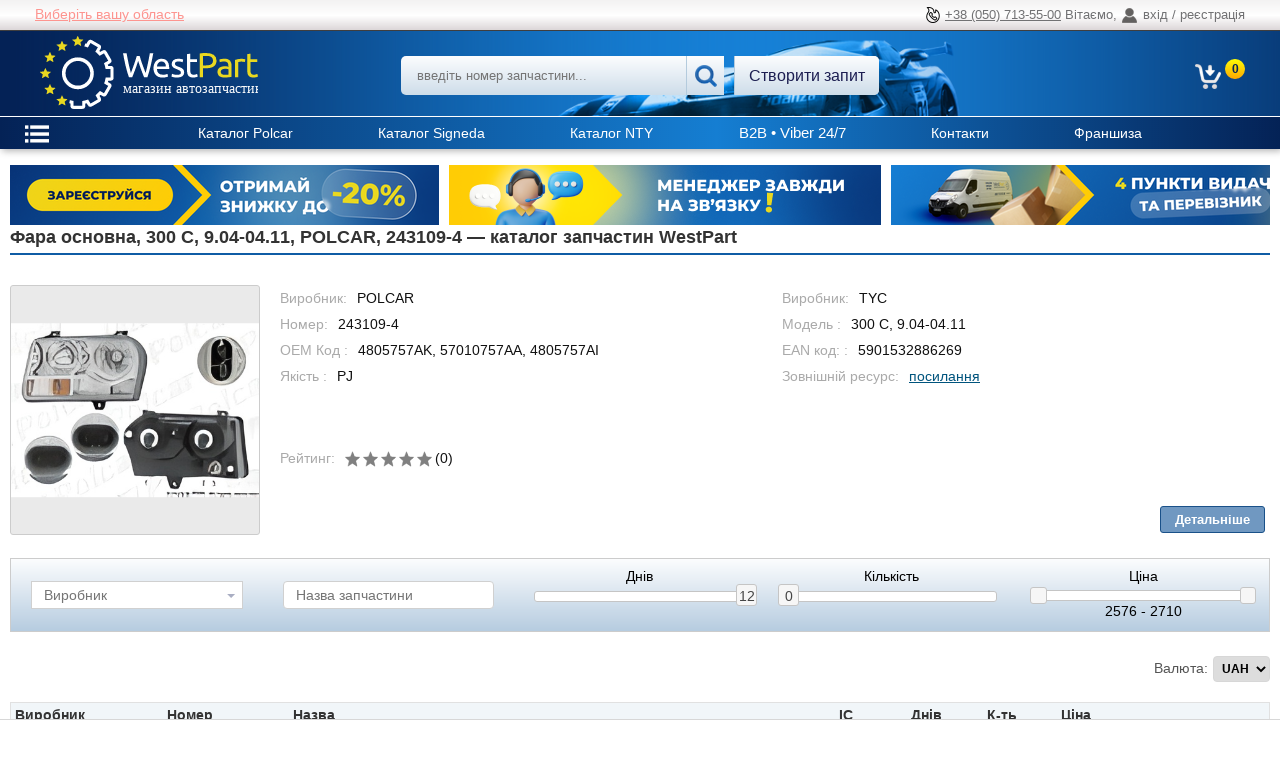

--- FILE ---
content_type: text/html; charset=utf-8
request_url: https://westpart.ua/part/polcar-2431094/1997656833/
body_size: 14633
content:
<!DOCTYPE html>
<html prefix="og: http://ogp.me/ns#" lang="uk">
    <head>
        <meta http-equiv="content-type" content="text/html; charset=utf-8" />
        <title>Фара основна, 300 C, 9.04-04.11, POLCAR, 243109-4 | Каталог автозапчастин в Україні | WestPart - WestPart</title>
        <meta name="description" content="Інтернет-магазин WestPart пропонує Фара основна, 300 C, 9.04-04.11, POLCAR, 243109-4 від провідних європейських брендів: Polcar, Sengeda, Depo та інших. Великий вибір кузовних деталей, оптики, радіаторів, ходової та гальмівної системи для всіх марок авто. Швидка доставка по Україні, вигідні умови для B2B та роздрібних клієнтів." />
        <meta name="keywords" content="Фара основна, 300 C, 9.04-04.11, POLCAR, 243109-4, каталог автозапчастин, купити автозапчастини, автозапчастини гуртом, автозапчастини для іномарок, кузовні деталі, оптика, радіатори, доставка автозапчастин, WestPart, Polcar" />
        <link rel="dns-prefetch" href="//img.westpart">
        <meta property="og:site_name" content="WestPart" />
        
    <meta property="og:type" content="product" />
    <meta property="og:title" content="Фара основна, 300 C, 9.04-04.11, POLCAR, 243109-4" />
    <meta property="og:url" content="https://westpart.ua/part/polcar-2431094/1997656833/" />
    <meta property="og:description" content="Фара основна, 300 C, 9.04-04.11" />
    <meta property="og:image" content="/media/thumbs/no_120x120c.png" />

        

        
            <meta name="SKYPE_TOOLBAR" content="SKYPE_TOOLBAR_PARSER_COMPATIBLE"/>
            <meta name="viewport" content="width=device-width, initial-scale=1.0/">
            
            
            
            

    <!-- Facebook Pixel Code -->
    <script>
        !function(f,b,e,v,n,t,s){if(f.fbq)return;n=f.fbq=function(){n.callMethod?
        n.callMethod.apply(n,arguments):n.queue.push(arguments)};if(!f._fbq)f._fbq=n;
        n.push=n;n.loaded=!0;n.version='2.0';n.queue=[];t=b.createElement(e);t.async=!0;
        t.src=v;s=b.getElementsByTagName(e)[0];s.parentNode.insertBefore(t,s)}(window,
        document,'script','https://connect.facebook.net/en_US/fbevents.js');
        fbq('init', '352673789723244'); // Insert your pixel ID here.
        fbq('track', 'PageView');
    </script>
    <noscript><img height="1" width="1" style="display:none" src="https://www.facebook.com/tr?id=352673789723244&ev=PageView&noscript=1" alt=""/></noscript>
    <!-- End Facebook Pixel Code -->

            <link href="/static/favicon.ff47615d0382.svg" type="image/svg+xml" rel="icon">
            <link rel="stylesheet" href="/static/compressor/css/output.4eb6b818dfa6.css" type="text/css" media="screen"><link rel="stylesheet" href="/static/compressor/css/output.e6a0b2a98379.css" type="text/css">
            <style>
                @media screen and (max-width: 768px) {
                    .parts-table td.store .n-days:before {
                        content: "Днів:";
                    }
                }
            </style>
            <script>
                const today = new Date(2026, 1, 18);
                DATE = '18.01.26';
                const CART_SUMMARY_URL = "/cart/summary/";
                const CART_ADD_URL = "/cart/add/0/";
                const CART_RESERV_URL = "/cart/reserve/0/";
            </script>
            <script src="/static/compressor/js/output.6f889a296027.js"></script>
                
                    <link rel="stylesheet" href="/static/compressor/css/output.ef4a21f3d6c7.css" type="text/css">
                    <script src="/static/compressor/js/output.0c43d9c52f01.js"></script>
                
            <script src="/static/js/jquery/jquery.ui.datepicker-uk.efe6ea38b056.js"></script>
            <script src="/static/js/jquery/jquery-ui-timepicker-uk.157c3772fa1e.js"></script>
            


<script>
    // Safe gtag() declaration to avoid errors even if nothing is connected
    window.dataLayer = window.dataLayer || [];
    window.gtag = window.gtag || function(){ dataLayer.push(arguments); console.log('gtag [stub]')};
</script>


    <script async src="https://www.googletagmanager.com/gtag/js?id=G-PXV5MH4QW3"></script>
    <script>
        window.dataLayer = window.dataLayer || [];
        function gtag(){ dataLayer.push(arguments); }
        gtag('js', new Date());
        
            gtag('config', 'G-PXV5MH4QW3');
        
    </script>

        
        
    <link type="text/css" href="/static/style/catalog.6346fa8c0c66.css" rel="stylesheet" />
    
        <link rel="canonical" href="https://westpart.ua/part/polcar-2431094/1997656833/"/>
    

        




  
  
  <script>
    window.dataLayer = window.dataLayer || [];
    function gtag(){dataLayer.push(arguments);}
    gtag('consent','default',{
      ad_storage:'denied',
      ad_user_data:'denied',
      ad_personalization:'denied',
      analytics_storage:'denied',
      wait_for_update:500
    });
  </script>

  
  
    <!-- Google Tag Manager -->
    <script>
      (function(w,d,s,l,i){w[l]=w[l]||[];w[l].push({'gtm.start':
      new Date().getTime(),event:'gtm.js'});var f=d.getElementsByTagName(s)[0],
      j=d.createElement(s),dl=l!='dataLayer'?'&l='+l:'';j.async=true;j.src=
      'https://www.googletagmanager.com/gtm.js?id='+i+dl;f.parentNode.insertBefore(j,f);
      })(window,document,'script','dataLayer','GTM-W3725WP');
    </script>
    <!-- End Google Tag Manager -->

  
  


        <script src="https://sentry.welard.com/js-sdk-loader/5680a54773e01d0b50b6f140dd3f9419.min.js" crossorigin="anonymous"></script>
    </head>
    <body itemscope itemtype="http://schema.org/WebPage" data-csrf-token="b6YyX3B7OZgRnFifFA6N72flmTDDqnYMd7bKKvPDIoF7B50sRff1M2fxkICV0lVZ">
        




  
  
    <!-- Google Tag Manager (noscript) -->
    <noscript>
      <iframe src="https://www.googletagmanager.com/ns.html?id=GTM-W3725WP"
              height="0" width="0" style="display:none;visibility:hidden"></iframe>
    </noscript>
    <!-- End Google Tag Manager (noscript) -->
  

        
    
        <script>if (typeof fbq === 'function') fbq('trackCustom', 'ViewContent');</script>
    

        

        <div class="top-header">
            <div class="contacts-wrapper">
                <div id="contacts" class="contacts">
                    <div class="personal-manager">
    <div class="your-region-w">
        
        <div>
            <a rel="nofollow" href="javascript:void(0)" class="region-selector" onclick="$('#region-select').toggleClass('hidden')">
                Виберіть вашу область
            </a>
            <div id="region-select" class="region-select hidden">
                <h3 class="title-region-select">Виберіть область</h3>
                <h3 class="title-other-region"><a href="#" class="other-region">Я з іншої країни</a></h3>
                <ul>
                    <li><a rel="nofollow" href="/users/set-region/9/" class="set-region">Івано-Франківська</a></li>
                    <li><a rel="nofollow" href="/users/set-region/1/" class="set-region">АР Крим</a></li>
                    <li><a rel="nofollow" href="/users/set-region/2/" class="set-region">Вінницька</a></li>
                    <li><a rel="nofollow" href="/users/set-region/3/" class="set-region">Волинська</a></li>
                    <li><a rel="nofollow" href="/users/set-region/4/" class="set-region">Дніпропетровська</a></li>
                    <li><a rel="nofollow" href="/users/set-region/5/" class="set-region">Донецька</a></li>
                    <li><a rel="nofollow" href="/users/set-region/6/" class="set-region">Житомирська</a></li>
                    <li><a rel="nofollow" href="/users/set-region/7/" class="set-region">Закарпатська</a></li>
                    <li><a rel="nofollow" href="/users/set-region/8/" class="set-region">Запорізька</a></li>
                    <li><a rel="nofollow" href="/users/set-region/11/" class="set-region">Кіровоградська</a></li>
                    <li><a rel="nofollow" href="/users/set-region/10/" class="set-region">Київська</a></li>
                    <li><a rel="nofollow" href="/users/set-region/12/" class="set-region">Луганська</a></li>
                    <li><a rel="nofollow" href="/users/set-region/13/" class="set-region">Львівська</a></li>
                    <li><a rel="nofollow" href="/users/set-region/14/" class="set-region">Миколаївська</a></li>
                    <li><a rel="nofollow" href="/users/set-region/15/" class="set-region">Одеська</a></li>
                    <li><a rel="nofollow" href="/users/set-region/16/" class="set-region">Полтавська</a></li>
                    <li><a rel="nofollow" href="/users/set-region/17/" class="set-region">Рівненська</a></li>
                    <li><a rel="nofollow" href="/users/set-region/18/" class="set-region">Сумська</a></li>
                    <li><a rel="nofollow" href="/users/set-region/19/" class="set-region">Тернопільська</a></li>
                    <li><a rel="nofollow" href="/users/set-region/20/" class="set-region">Харківська</a></li>
                    <li><a rel="nofollow" href="/users/set-region/21/" class="set-region">Херсонська</a></li>
                    <li><a rel="nofollow" href="/users/set-region/22/" class="set-region">Хмельницька</a></li>
                    <li><a rel="nofollow" href="/users/set-region/23/" class="set-region">Черкаська</a></li>
                    <li><a rel="nofollow" href="/users/set-region/24/" class="set-region">Чернівецька</a></li>
                    <li><a rel="nofollow" href="/users/set-region/25/" class="set-region">Чернігівська</a></li>
                    
                </ul>
            </div>
        </div>
    </div>
    
    <script>
        $(document).ready(function(){
            $('.set-region').click(function(){
                $.get($(this).attr('href'), {}, function(data){
                    location.reload();
                });
                return false;
            });
            $('.other-region').click(function(){
                $.get('/users/set-region/0/', {}, function(data){
                    location.reload();
                });
                return false;
            });
        });
    </script>
</div>
                    <ul>
                        
                            <li class="title"></li>
                        
                        
                        
                    </ul>
                    <div class="top-entrance">
                        <span class="phone-hotline">
                            <a href="tel:+380507135500" title="Гаряча лінія">+38 (050) 713-55-00</a>
                        </span>
                        <span class="a-icon">Вітаємо, </span>
                        
                            <span class="enter-account">вхід / реєстрація</span>
                        
                    </div>
                </div>
            </div>
        </div>
        <div id="header-wrapper" class="header-wrapper ">
            <div id="header" class="header">
            
                <div class="sidebar-toggle"><img src="/static/style/images/svg/sidebar-icon.7f64c631f5cb.svg" alt="sidebar-icon"></div>
            
            <div class="logo-wrapper">
                <div id="logo" class="logo">
                    <a href="/"><img src="/static/style/images/svg/logo.526d61350bfb.svg" alt="Офіційний імпортер автозапчастин."/></a>
                </div>
            </div>
            
                <div id="search-box" class="search-box">
                    <form method="get" action="/search/">
                        <span class="close"><img src="/static/style/images/svg/close.7759798461fb.svg" alt="close"></span>






                         
    <link href="/static/ajax_select/css/ajax_select.e251b18253c9.css" media="all" rel="stylesheet">
<script src="/static/ajax_select/js/bootstrap.613025584347.js"></script>
<script src="/static/ajax_select/js/ajax_select.e8f4dc878d65.js"></script>

<span id="id_num_wrapper">
<input type="text" name="num_text" id="id_num_text" value="" autocomplete="off"  maxlength="255" placeholder="введіть номер запчастини..." />

<input type="hidden" name="num" id="id_num" value="" data-ajax-select="autocompleteselect" data-plugin-options="{&quot;autoFocus&quot;: true, &quot;delay&quot;: 0, &quot;source&quot;: &quot;/ajax_select/ajax_lookup/search_product&quot;, &quot;html&quot;: true}"/>
<span id="id_num_on_deck" class="hidden"><div></div></span>


</span>

<script>
    $(document).ready(function(){
        $("#id_num_text").on( "keydown", function(event) {
              if(event.which === 13) $(this).closest("form").submit();
         });
    });
    
</script>
                        <span id="search-button" class="search-button"><button><img src="/static/style/images/svg/search.21d21ef5adbf.svg" alt="search" /></button></span>
                        <a id="request-button" class="request-button" href="/requests/create/">Створити запит</a>
                    </form>
                </div>
            

            <div class="header-buttons">
                
                <div class="account-icon">
                    <a href="/users/login/" rel="nofollow">
                        <img src="/static/style/images/svg/account-icon.17deb329cc5a.svg" alt="account-icon" />
                    </a>
                </div>
                <div class="cart cart-box-mobile">
                    <a href="/cart/">
                        <img src="/static/style/images/svg/cart.2346631246d4.svg" alt="cart" />
                        
                    </a>
                </div>
                <div class="phone-icon"><img src="/static/style/images/svg/phone.2a9f9a925842.svg" alt="phone"></div>
                <div class="search-icon"><img src="/static/style/images/svg/search.21d21ef5adbf.svg" alt="search"></div>

                </div>
                <div class="cart-box-wrapper">
                    <div id="cart-box" class="cart cart-box">
                        <a href="/cart/">
                            <!-- Кошик -->
                            <span class="cart-total" style="display: none;"><span>0</span><sup>00</sup> <em>грн.</em></span>
                            <span class="cart-count" style="display: none;"></span>
                            <span class="cart-empty" >0</span>
                        </a>
                    </div>
                </div>
            </div>

            <div id="main-menu" class="main-menu ">
                <div class="container">
                    <ul>
                        <li><a href="https://catalog.polcar.com/westpart" rel="nofollow" target="_blank"><span>Каталог Polcar</span></a></li>
                        <li><a href="https://www.signeda.lt/ru" rel="nofollow" target="_blank"><span>Каталог Signeda</span></a></li>
                        <li>
                            <a href="https://www.ajsparts.pl/" rel="nofollow" target="_blank">
                                <span>Каталог NTY</span>
                                <span class="hidden help-tip">
                                    <p>
                                        логін: 000078
                                    </p>
                                    <p>
                                        пароль: EXPORT
                                    </p>
                                </span>
                            </a>
                        </li>

                        <li><a href="viber://chat?number=+380952122433">B2B • Viber 24/7</a></li>
                        <li><a href="/pages/contacts/"><span>Контакти</span></a></li>
                        <li><a href="/franchise/"><span>Франшиза</span></a></li>

                    </ul>
                </div>
            </div>
        </div><!-- #header wrapper-->
        <div id="content" class="content">
            
                <div class="sidebar-wrapper">
                    <div id="sidebar" class="sidebar">
                        <div id="sidebar-main-menu" class="sidebar-main-menu opened">
                            <div class="container">
                                <div class="menu-trigger-w">
                                    <div class="menu-trigger"><img src="/static/style/images/svg/menu.84a651c7d934.svg" alt="menu"></div>
                                </div>
                                <ul>
                                    <li><a href="https://catalog.polcar.com/westpart" rel="nofollow" target="_blank"><span>Каталог Polcar</span></a></li>
                                    <li><a href="https://www.signeda.lt/ru" rel="nofollow" target="_blank"><span>Каталог Signeda</span></a></li>
                                    <li><a href="https://www.ajsparts.pl/" rel="nofollow" target="_blank"><span>Каталог NTY</span></a></li>
                                    <li><a href="/pages/katalog-polcar/"><span>Каталог Polcar</span></a></li>

                                    <li><a href="viber://chat?number=+380952122433"><span>B2B • Viber 24/7</span></a></li>
                                    <li><a href="/pages/contacts/"><span>Контакти</span></a></li>
                                    <li><a href="/franchise/"><span>Франшиза</span></a></li>

                                </ul>
                            </div>
                        </div>
                         
                            <div id="login-box" class="box login-box">
                                <div class="box-heading opened-box"><span class="h-arrow"></span>Вхід в магазин</div>
                                <div class="box-content">
                                    <form action="/users/login/?next=/part/polcar-2431094/1997656833/" method="post">
                                    	<input type='hidden' name='csrfmiddlewaretoken' value='b6YyX3B7OZgRnFifFA6N72flmTDDqnYMd7bKKvPDIoF7B50sRff1M2fxkICV0lVZ' />
                                    	<div class="field"><input type="text" name="username" id="id_login_email" placeholder="введіть електронну пошту" value=""/></div>
                                        <div class="field"><input type="password" name="password" placeholder="введіть пароль" value=""/></div>
                                        <div class="submit">
                                            <a id="login-recover" href="/users/password/reset/">Забули пароль?</a>
                                            <input type="submit" class="button" value="Увійти"/>
                                        </div>
                                        <div class="register"><a href="/users/register/?next=/part/polcar-2431094/1997656833/" class="link1">Реєстрація</a></div>
                                    </form>
                                    
                                        <div class="login social ">
                                            <ul class="login-social-list">
                                                
                                                
                                                
                                                
                                                    <li><a href="https://accounts.google.com/o/oauth2/auth?client_id=204920981259-l1vamrlidfhneqlvnjmecqtm88t5751n.apps.googleusercontent.com&amp;redirect_uri=https%3A%2F%2Fwestpart.ua%2Fusers%2Fgp-login%2F&amp;response_type=code&amp;scope=https%3A%2F%2Fwww.googleapis.com%2Fauth%2Fuserinfo.profile+https%3A%2F%2Fwww.googleapis.com%2Fauth%2Fuserinfo.email"><img src="/static/style/images/social/gp.efc970b9cb92.png" alt="Google"/> <strong> </strong></a></li>
                                                
                                            </ul>
                                        </div>
                                    
                                </div>
                            </div>
                        
                        
                        





    
    
        <div class="box sidebar-anchors">
            <div class="box-heading"><span class="h-arrow"></span>Постачальники</div>
            <div class="box-menu">
                <ul>
                        
                            <li>
                                <a href="/pages/avtozapchastini-polcar/">
                                    <span>Автозапчастини Polcar</span>
                                </a>
                            </li>
                        
                        
                            <li>
                                <a href="/pages/avtozapchastini-signeda/">
                                    <span>Автозапчастини Signeda</span>
                                </a>
                            </li>
                        
                        
                            <li>
                                <a href="/pages/avtozapchastini-nty/">
                                    <span>Автозапчастини NTY</span>
                                </a>
                            </li>
                        
                        
                            <li>
                                <a href="/pages/depo/">
                                    <span>Автозапчастини Depo</span>
                                </a>
                            </li>
                        
                        
                            <li>
                                <a href="/pages/srl/">
                                    <span>Автозапчастини SRLine</span>
                                </a>
                            </li>
                        
                </ul>
            </div>
        </div>
    
    
    
        <div class="box sidebar-anchors">
            <div class="box-heading"><span class="h-arrow"></span>Співпраця</div>
            <div class="box-menu">
                <ul>
                        
                            <li>
                                <a href="/pages/partner/">
                                    <span>Партнерська програма</span>
                                </a>
                            </li>
                        
                        
                            <li>
                                <a href="/pages/dropshipping-avtozapchastyny/">
                                    <span>Дропшипінг</span>
                                </a>
                            </li>
                        
                        
                            <li>
                                <a href="/pages/optovi-umovy/">
                                    <span>Oптові умови</span>
                                </a>
                            </li>
                        
                        
                            <li>
                                <a href="/pages/price-list/">
                                    <span>Прайс-лист</span>
                                </a>
                            </li>
                        
                </ul>
            </div>
        </div>
    
    
    
        <div class="box sidebar-anchors">
            <div class="box-heading"><span class="h-arrow"></span>Умови покупки</div>
            <div class="box-menu">
                <ul>
                        
                            <li>
                                <a href="/pages/how-to-buy/">
                                    <span>Як купити автозапчастини | WestPart</span>
                                </a>
                            </li>
                        
                        
                            <li>
                                <a href="/pages/dostavka-i-oplata/">
                                    <span>Доставка і оплата</span>
                                </a>
                            </li>
                        
                        
                            <li>
                                <a href="/pages/garantiya-povernennya/">
                                    <span>Гарантія та повернення</span>
                                </a>
                            </li>
                        
                </ul>
            </div>
        </div>
    
    
    
        <div class="box sidebar-anchors">
            <div class="box-heading"><span class="h-arrow"></span>Інформація</div>
            <div class="box-menu">
                <ul>
                        
                            <li>
                                <a href="/pages/importrer-avtozapchastyn/">
                                    <span>Про нас</span>
                                </a>
                            </li>
                        
                        
                            <li>
                                <a href="/manufacturers/">
                                    <span>Виробники</span>
                                </a>
                            </li>
                        
                        
                            <li>
                                <a href="/pages/article/">
                                    <span>Статті</span>
                                </a>
                            </li>
                        
                        
                            <li>
                                <a href="/pages/contacts/">
                                    <span>Контакти</span>
                                </a>
                            </li>
                        
                        
                            <li>
                                <a href="/pages/ai-platforma/">
                                    <span>AI-платформа WestPart</span>
                                </a>
                            </li>
                        
                        
                            <li>
                                <a href="/pages/news/">
                                    <span>Новини</span>
                                </a>
                            </li>
                        
                        
                            <li>
                                <a href="/pages/social-position/">
                                    <span>Соціальна позиція | WestPart</span>
                                </a>
                            </li>
                        
                </ul>
            </div>
        </div>
    


<!--
<div class="box">
    <div class="box-heading"><span class="h-arrow"></span>Пошук автомобіля</div>
    <div class="box-content">
        
<form id="car-form" method="get" action="/search/car/">
    <div class="field">
        <label>Тип</label>
        
        <select name="qs-type" id="id_qs-type">
  <option value="" selected>---------</option>

  <option value="car">Легковий</option>

  <option value="truck">Вантажний</option>

</select>
    </div>
    <div class="field">
        <label>Бренд</label>
        
        <select name="qs-brand" required id="id_qs-brand">
  <option value="" selected>---------</option>

  <option value="1213">ACURA</option>

  <option value="502">ALFA ROMEO</option>

  <option value="898">ALPINA</option>

  <option value="909">ASTON MARTIN</option>

  <option value="504">AUDI</option>

  <option value="505">AUSTIN</option>

  <option value="848">BENTLEY</option>

  <option value="511">BMW</option>

  <option value="849">BUICK</option>

  <option value="10624">BYD</option>

  <option value="852">CADILLAC</option>

  <option value="10389">CHERY</option>

  <option value="602">CHEVROLET</option>

  <option value="513">CHRYSLER</option>

  <option value="514">CITROEN</option>

  <option value="603">DACIA</option>

  <option value="649">DAEWOO</option>

  <option value="516">DAF</option>

  <option value="517">DAIHATSU</option>

  <option value="521">DODGE</option>

  <option value="745">FERRARI</option>

  <option value="524">FIAT</option>

  <option value="525">FORD</option>

  <option value="814">FORD USA</option>

  <option value="10369">FOTON</option>

  <option value="612">GAZ</option>

  <option value="10091">GEELY</option>

  <option value="527">GMC</option>

  <option value="836">HOLDEN</option>

  <option value="533">HONDA</option>

  <option value="1214">HUMMER</option>

  <option value="647">HYUNDAI</option>

  <option value="1234">INFINITI</option>

  <option value="538">ISUZU</option>

  <option value="539">IVECO</option>

  <option value="10375">JAC</option>

  <option value="540">JAGUAR</option>

  <option value="910">JEEP</option>

  <option value="648">KIA</option>

  <option value="545">LADA</option>

  <option value="746">LAMBORGHINI</option>

  <option value="546">LANCIA</option>

  <option value="1292">LAND ROVER</option>

  <option value="874">LEXUS</option>

  <option value="10588">LIFAN</option>

  <option value="1152">LINCOLN</option>

  <option value="837">LOTUS</option>

  <option value="551">MAN</option>

  <option value="222">MAYBACH</option>

  <option value="552">MAZDA</option>

  <option value="553">MERCEDES-BENZ</option>

  <option value="625">MERCURY</option>

  <option value="554">MG</option>

  <option value="1231">MINI</option>

  <option value="555">MITSUBISHI</option>

  <option value="558">NISSAN</option>

  <option value="561">OPEL</option>

  <option value="563">PEUGEOT</option>

  <option value="645">PIAGGIO</option>

  <option value="812">PONTIAC</option>

  <option value="565">PORSCHE</option>

  <option value="566">RENAULT</option>

  <option value="748">ROLLS-ROYCE</option>

  <option value="568">ROVER</option>

  <option value="569">SAAB</option>

  <option value="888">SAF</option>

  <option value="572">SCANIA</option>

  <option value="573">SEAT</option>

  <option value="575">SKODA</option>

  <option value="1149">SMART</option>

  <option value="639">SSANGYONG</option>

  <option value="576">SUBARU</option>

  <option value="577">SUZUKI</option>

  <option value="10830">TESLA</option>

  <option value="579">TOYOTA</option>

  <option value="583">VAUXHALL</option>

  <option value="586">VOLVO</option>

  <option value="587">VW</option>

</select>
    </div>
    <div class="field">
        <label>Модель</label>
        
        <select name="qs-model" id="id_qs-model">
  <option value="" selected>---------</option>

</select>
    </div>
    <div id="car-form-advanced-box" class="car-form-advanced-box hidden">
        <div class="field">
            <label>Корпус</label>
            
            <select name="qs-body" id="id_qs-body">
  <option value="" selected>---------</option>

  <option value="1">невідомо</option>

  <option value="2">автобус</option>

  <option value="3">автомбіль для потреб комунального господарства</option>

  <option value="4">з бортовою платформою/ходова частина</option>

  <option value="5">всюдихід закритий</option>

  <option value="6">всюдихід відкритий\</option>

  <option value="7">вен</option>

  <option value="8">кабріо</option>

  <option value="9">кузов із твердим верхом</option>

  <option value="10">купе</option>

  <option value="11">хетчбек</option>

  <option value="12">одновісний тягач</option>

  <option value="13">особливий кузов</option>

  <option value="14">бетонозмішувач</option>

  <option value="15">вантажівка з бортовою платформою/шасі</option>

  <option value="16">закритий</option>

  <option value="17">пікап</option>

  <option value="18">самоскид</option>

  <option value="19">седан</option>

  <option value="20">сідельний тягач</option>

  <option value="21">тарга</option>

  <option value="22">трактор</option>

  <option value="23">тягач</option>

  <option value="24">універсал</option>

  <option value="25">фургон</option>

  <option value="26">фургон/універсал</option>

  <option value="28">мотоцикл</option>

</select>
        </div>
        <div class="field">
            <label>Рік випуску</label>
            
            <input type="number" name="qs-year" min="1920" max="2026" id="id_qs-year">
        </div>
        <div class="field">
            <label>Об&#39;єм cm3 (±10%)</label>
            
            <input type="number" name="qs-ccm" id="id_qs-ccm">
        </div>
        <div class="field">
            <label>Двигун</label>
            
            <input type="text" name="qs-engine" id="id_qs-engine">
        </div>
    </div>
    <div class="submit">
        <a id="car-form-advanced" class="car-form-advanced" href="#">Додатково</a>
        <button class="button car-form-advanced" type="submit">Пошук</button>
    </div>
</form>
<script>
    function qs_update_models(){
        let type = $('#id_qs-type').val();
        let brand =  $('#id_qs-brand').val();
        let qs_model = $('#id_qs-model');
        let model = qs_model.val();
        qs_model.html('<option value="">---------</option>');
            let param = {'brand_id': brand, 'type': type};
            $.get('/brands/models/', param, function(data) {
                if(data) {
                    let html = '';
                    let group = '';
                    for (let i in data) {
                        let grp = data[i][1].split(' ')[0];
                        if (grp !== group){
                            if (group !== '') html += '</optgroup>';
                            html += '<optgroup label="'+grp+'">';
                        }
                        if (data[i][0] === model) { selected = 'selected' } else {selected = ''}
                        html += '<option value="'+data[i][0]+'"'+ selected +'>'+data[i][1]+'</option>';
                        group = grp;
                    }
                    html += '</optgroup>';
                    qs_model.append(html);
                    qs_model.trigger('refresh');
                }
            });
        }
    function qs_update_brands(){
        let type = $('#id_qs-type').val();
        let qs_brand = $('#id_qs-brand');
        let brand = qs_brand.val();
        qs_brand.html('<option value="">---------</option>');
            let param = {'type': type};
            $.get('/brands/list/', param, function(data) {
                if(data) {
                    let html = '';
                    for (let i in data){
                        if (data[i][0] === brand) { selected = 'selected' } else {selected = ''}
                        html += '<option value="'+data[i][0]+'"'+ selected +'>'+data[i][1]+'</option>';
                    }
                    qs_brand.append(html);
                    qs_brand.trigger('refresh');
                }
            });
        }
    $(document).ready(function() {
        $('#car-form-advanced').click(function() {
            $('#car-form-advanced-box').show('fast');
            $(this).remove();
            return false;
        });
        qs_brand = $('#id_qs-brand');
        qs_brand.change(function() {
            qs_update_models()
        });
        if (qs_brand.val()) qs_update_models();

        $('#id_qs-type').change(function() {
            qs_update_brands();
            qs_update_models();
        });
    });
</script>
    </div>
</div>
-->










<div class="box sidebar-anchors">
    <div class="box-heading"><span class="h-arrow"></span>Каталоги</div>
    <div class="box-menu">
        <ul>
            <li class="menu-inner"><span class="h-arrow"></span><a href="https://catalog.polcar.com/westpart" rel="nofollow" target="_blank">Каталог Polcar</a></noindex></li>
            <li class="menu-inner"><span class="h-arrow"></span><a href="https://westpart.ua/catalog/" rel="nofollow" target="_blank">Каталог SRL</a></noindex></li>
            <li class="menu-inner"><span class="h-arrow"></span><a href="https://www.signeda.lt/ru" rel="nofollow" target="_blank">Каталог Signeda</a></noindex></li>
            <li class="menu-inner"><span class="h-arrow"></span><a href="https://www.ajsparts.pl/" rel="nofollow" target="_blank">Каталог NTY</a></noindex></li>
            <li class="menu-inner"><span class="h-arrow"></span><a href="https://publication.polcar.com/Katalog-Reperatur-Polcar-EN/" rel="nofollow" target="_blank">Каталог Polcar PDF</a></noindex></li>
            <li class="menu-inner"><span class="h-arrow"></span><a href="https://westpart.ua/brands/" rel="nofollow" target="_blank">Каталог</a></noindex></li>
        </ul>
    </div>
</div>


                    </div><!-- #sidebar -->
                </div>
            
            <div class="container-overlay"></div>
            <div id="main" class="main ">
                
                ﻿
                <div class="messages bottom">
    
    
</div>

<script>
    function message_close(element){
        var href = element.attr('href');
        element.closest('div').remove();
        $.colorbox({href: href + '&popup=1',
                     fixed:true,
                     transition: 'none',
                     opacity: 0.6,
                     width: 950,
                     height: '95%',
                     iframe: true,
                     trapFocus: false,
                    });
         return false;
    }

    function do_mark(form, list){
        $.post('/informer/mark/', {'messages': list.join(",")} , function(data) {
            if (data){
                for (var i in data.ids) {$('#message-' + data.ids[i]).remove();}
                if (form.find('div.m-body label').length === 0) form.remove();
            }
        })
    }

    function mark_selected(element){
        var form = element.parent().parent();
        var checked_list = [];
        var total_list = []
        form.find('input[type=checkbox]:checked').each(function() {checked_list.push($(this).attr('name').replace('messages-',''))});
        form.find('input[type=checkbox]').each(function() {total_list.push($(this).attr('name').replace('messages-',''))});
        var total = form.find('input[type=checkbox]').length;
        var checked = form.find('input[type=checkbox]:checked').length;
        if ( checked === 0 || checked === total) { checked_list = total_list; }
        do_mark(form, checked_list);
        return false;
    }

    $( ".messages div.m-caption" ).click(function(){
        $(this).find('.m-up').toggleClass("opened");
        $(this).siblings('.m-body').slideToggle(200);
    });

    $( ".messages .m-close" ).click(function(){
        $(this).parents('.message-item').hide(150);
    });
</script>
                
    
        
            
    <div id="moving-adts-box" class="moving-adts-box">
        <ul id="moving-adts" class="moving-adts">
            
            <li>
                
                    
                        <a href="/pages/a/67/" rel="nofollow" target="_blank" title="Зареєстрованим знижка до -20%">
                    
                
                
                    <img src="/media/thumbs/adts/reestracia.wp111.07.251_0x60.png" alt="Зареєстрованим знижка до -20%" title="Зареєстрованим знижка до -20%"/>
                
                </a>
            </li>
            
            <li>
                
                    
                        <a href="viber://chat?number=+38(068)%2057-27-677" rel="nofollow" title="Вайбер менеджера">
                    
                
                
                    <img src="/media/thumbs/adts/menegerwp411.07.25_0x60.png" alt="Вайбер менеджера" title="Вайбер менеджера"/>
                
                </a>
            </li>
            
            <li>
                
                    
                        <a href="/pages/a/69/" rel="nofollow" target="_blank" title="Пункти видачі та доставка.">
                    
                
                
                    <img src="/media/thumbs/adts/dostavkapunkt.wp311.07.25_0x60.png" alt="Пункти видачі та доставка." title="Пункти видачі та доставка."/>
                
                </a>
            </li>
            
        </ul>
    </div>
<script src="/static/js/adts.e0ad28f4fc26.js"></script>

        
    
    <script>
        var URL_VOTE = '/manage/comments/vote/';
    </script>
    
    <style>
        .breadcrumb:not(:first-child) {
            display: none;
            padding-bottom: 5px;
        }
        .breadcrumb .show-more {
            cursor: pointer ;
        }
    </style>
    <div class="breadcrumbs">
        
    </div>

    <div id="main-heading" class="main-heading">
        <h1 itemprop="name" class="main-heading-product">Фара основна, 300 C, 9.04-04.11, POLCAR, 243109-4 — каталог запчастин WestPart</h1>
    </div>
    <div id="main-content" class="main-content">
        
    <div itemscope itemtype="http://schema.org/Product">
        <meta itemprop="name" content="Фара основна, 300 C, 9.04-04.11, POLCAR, 243109-4"/>
        <meta itemprop="description" content="Фара основна, 300 C, 9.04-04.11"/>
        <meta itemprop="sku" content="1997656833" />
        <meta itemprop="image" content="https://img.westpart.ua/images1-ws/PolcarDir/38/46847F5D-F217-48B7-9155-DCD25409448B.jpg" />
        
        <div id="catalog-product" class="catalog-product">
            <div id="product-image" class="product-image" itemscope itemtype="http://schema.org/ImageGallery">
                
                    <a class="main-image image-box" rel="group" href="https://img.westpart.ua/images1-ws/PolcarDir/38/46847F5D-F217-48B7-9155-DCD25409448B.jpg" title="Фара основна, 300 C, 9.04-04.11">
                        <img id="catalog-product-image" src="https://img.westpart.ua/images1-ws/PolcarDir/38/46847F5D-F217-48B7-9155-DCD25409448B.jpg" alt="Фара основна, 300 C, 9.04-04.11" itemprop="image"/>
                    </a>
                
                
                
            </div>
            
            
            
            <div class="catalog-product-panel ">
                <div id="properties" class="properties">
                    <p><span class="property">Виробник:</span><span class="value"  itemprop="brand">POLCAR</span></p>
                    <p><span class="property">Номер:</span><span class="value" itemprop="mpn">243109-4</span></p>
                    
                    
                        <span class="spec-column">
                            
                                <p><span class="property">ОЕМ Код:</span><span class="value">4805757AK, 57010757AA, 4805757AI</span></p>
                            
                                <p><span class="property">Якість:</span><span class="value">PJ</span></p>
                            
                                <p><span class="property">Виробник:</span><span class="value">TYC</span></p>
                            
                                <p><span class="property">Модель:</span><span class="value">300 C, 9.04-04.11</span></p>
                            
                                <p><span class="property">EAN код::</span><span class="value">5901532886269</span></p>
                            
                        </span>
                    
                    
                        <p>
                            <span class="property">
                                
                                    Зовнішній ресурс:
                                
                            </span>
                            <span class="value">
                                
                                    
                                    
                                        <a href="https://catalog.polcar.com/westpart/search?q=243109-4&amp;type=all_numbers" target="_blank" rel="nofollow">посилання</a>
                                    
                                
                            </span>
                        </p>
                    
                </div>
                <div class="properties-rating">
                    <span class="property">Рейтинг:</span><span class="value"><div class="rating-comments" >
    <div>
        
            <div class="rating" data-object="product:1997656833"></div>
            <span class="voices"><span>(0)</span></span>
        
    </div>
    
</div></span>
                </div>
                
                
                
                    <button class="label show-all">Детальніше</button>
                
            </div>
        </div>
        <style type="text/css">
    @media screen and (max-width: 768px) {
        .parts-table td.store .n-days:before {
            content: "Днів:";
        }
    }
</style>
<div class="sidebar-filter-overlay"></div>

    
        <div class="sidebar-filter">
            <form>
                <div class="sidebar-filter-trigger"></div>
                <div class="product-filter">
                    <div class="filter-item">
                        <select id="producers-select" class="product-filter-select" name="character" multiple="multiple">
                            <optgroup id="opt-original" label="Original"></optgroup>
                            <optgroup id="opt-analog" label="Analog"></optgroup>
                        </select>
                    </div>
                    <div class="filter-item"><input id="part-name" type="text" class="product-filter-input" placeholder="Назва запчастини"></div>
                    <div class="filter-item ui-slider">
                        <label for="slider-days">Днів</label>
                        <div class="slider"><div id="slider-days"><div id="days-handle" class="ui-slider-handle"></div></div></div>
                    </div>
                    <div class="filter-item ui-slider">
                        <label for="amount">Кількість</label>
                        <div class="slider"><div id="slider-amount"><div id="amount-handle" class="ui-slider-handle"></div></div></div>
                    </div>
                    <div class="filter-item ui-slider-price">
                        <label for="price">Ціна</label>
                        <div class="price-slider"><input type="text" id="price" class="price" readonly style=""><div id="slider-price" class="slider-price"></div></div>
                    </div>
                </div>
                <div class="selected-filter-items grid-1200"><div class="sol-current-selection"></div></div>
            </form>
        </div>
    
    <div class="grid-details one">
        <div class="currency-set">
    
        <form method="post" class="set_currency" action="/currency/set/?next=/part/polcar-2431094/1997656833/">
            <input type='hidden' name='csrfmiddlewaretoken' value='b6YyX3B7OZgRnFifFA6N72flmTDDqnYMd7bKKvPDIoF7B50sRff1M2fxkICV0lVZ' />
            <span>Валюта:</span><select name="set-currency">
  <option value="1">USD</option>

  <option value="2">EUR</option>

  <option value="3" selected>UAH</option>

  <option value="5">PLN</option>

</select>
        </form>
    
</div>
<script>
    function setParam(uri, key, val) {
        return uri.replace(RegExp("([?&]"+key+"(?=[=&#]|$)[^#&]*|(?=#|$))"), "&"+key+"="+encodeURIComponent(val)).replace(/^([^?&]+)&/, "$1?");
    }
    $('.currency-set select').change(function() {
        
            $(this).parents('form').submit();
        
    });
</script>
        
        
    </div>
    
    <table id="grid" class="grid wide-table parts-table">
        <thead>
            <tr>
                
                    <th>Виробник</th>
                    <th>Номер</th>
                    <th colspan="2">Назва</th>
                    <th><abbr title="Інформація складу">ІС</abbr></th>
                    <th class="store"><abbr title="Термін поставки">Днів</abbr></th>
                    <th class="count"><abbr title="Кількість">К-ть</abbr></th>
                    <th class="price" colspan="2">Ціна</th>
                
            </tr>
        </thead>
        <tbody>
            
                
                
                    
                        <tr class="active separator ">
                            
                            <td rowspan="3" class="product-manufacturer">
                                <span class="related " itemprop="brand" itemscope itemtype="http://schema.org/Brand">
                                    <meta itemprop="name" content="POLCAR"/>
                                    
                                        <b><a rel="nofollow" href="/manufacturers/polcar/info/" data-tip="/manufacturers/polcar/tip/" class="popup tip">POLCAR</a></b>
                                    
                                </span>
                            </td>
                            <td rowspan="3" class="product-number"><meta itemprop="mpn" content="243109-4"/><strong>243109-4</strong></td>
                            <td rowspan="3" class="product-name">
                                <span itemprop="name">Фара основна, 300 C, 9.04-04.11</span>
                                <meta itemprop="description" content="Фара основна, 300 C, 9.04-04.11"/>
                            </td>
                            <td rowspan="3" class="info">
                                <span>
                                    <a href="/part/polcar-2431094/info/1997656833/" data-tip="/part/polcar-2431094/tip/1997656833/" class="info tip popup"></a>
                                    <a href="/part/polcar-2431094/photos/1997656833/?frame" title="Фара основна, 300 C, 9.04-04.11" rel="nofollow" class="photo imagebox tip"><span class="hidden"><img src="https://img.westpart.ua/images1-ws/PolcarDir/38/46847F5D-F217-48B7-9155-DCD25409448B.jpg" width="250" alt="Фара основна, 300 C, 9.04-04.11"></span></a>
                                    
                                        <a href="/part/polcar-2431094/cars/1997656833/" rel="nofollow" class="car popup"></a>
                                    
                                </span>
                            </td>
                        </tr>
                    
                    <tr class="active canbuy ">
                        
                        <td class="store-info">
                            <span>
                                
                                    <a class="tip descr" data-tip="/manage/stores/items/2407866/description-tip/"></a>
                                
                                
                                    <img src="/media/store/36.png" title="поверненню не підлягає" alt="іконка складу"/>
                                
                                
                            </span>
                        </td>
                        <td class="store ">
                            


    <span class="text-middle n-days" data-days="3-4">
        
            <a rel="nofollow" href="javascript:void(0)" class="tip">
                3-4
                <span class="hidden">
                    <b>Працює до:</b> <span class="blue">23:00</span><br />
                </span>
            </a>
        
    </span>

                        </td>
                        <td class="count">
                            <span>
                                
                                    2
                                
                            </span>
                        </td>
                        <td class="price  ">
                            
                                <span itemprop="offers" itemscope itemtype="http://schema.org/Offer">
                                    <meta itemprop="priceCurrency" content="UAH"/>
                                    <meta itemprop="price" content="2709.60"/>
                                    <meta itemprop="priceValidUntil" content="2026-01-19 11:48:15.404837"/>
                                    <meta itemprop="url" content="https://westpart.ua/part/polcar-2431094/1997656833/" />
                                    <meta itemprop="sku" content="1997656833" />
                                    <link itemprop="availability" href="https://schema.org/InStock" />
                                    
                                        
                                            <a href="/cart/add/2407866/" class="add-cart" rel="nofollow" onclick="gtag('event', 'click', {event_label: 'button', event_category: 'interaction', value: 1, name: 'cart'}); return false;">
                                                <span>2 709</span><sup>60</sup> <em>грн.</em>
                                            </a>
                                        
                                    
                                </span>
                            
                        </td>
                        <td class="cart ">
                            <span>
                                
                                    <a href="/cart/add/2407866/" class="cart add-cart"  rel="nofollow" title="Купити POLCAR, 243109-4 " onclick="gtag('event', 'click', {event_label: 'button', event_category: 'interaction', value: 1, name: 'cart'}); return false;"></a>
                                
                            </span>
                        </td>
                    </tr>
                
                    
                    <tr class="active canbuy ">
                        
                        <td class="store-info">
                            <span>
                                
                                    <a class="tip descr" data-tip="/manage/stores/items/48835781/description-tip/"></a>
                                
                                
                                    <img src="/media/store/69.png" title="поверненню не підлягає" alt="іконка складу"/>
                                
                                
                            </span>
                        </td>
                        <td class="store ">
                            


    <span class="text-middle n-days" data-days="12">
        
            <a rel="nofollow" href="javascript:void(0)" class="tip">
                12
                <span class="hidden">
                    <b>Працює до:</b> <span class="blue">18:00</span><br />
                </span>
            </a>
        
    </span>

                        </td>
                        <td class="count">
                            <span>
                                
                                    2
                                
                            </span>
                        </td>
                        <td class="price  ">
                            
                                <span itemprop="offers" itemscope itemtype="http://schema.org/Offer">
                                    <meta itemprop="priceCurrency" content="UAH"/>
                                    <meta itemprop="price" content="2576.40"/>
                                    <meta itemprop="priceValidUntil" content="2026-01-19 11:48:15.407083"/>
                                    <meta itemprop="url" content="https://westpart.ua/part/polcar-2431094/1997656833/" />
                                    <meta itemprop="sku" content="1997656833" />
                                    <link itemprop="availability" href="https://schema.org/InStock" />
                                    
                                        
                                            <a href="/cart/add/48835781/" class="add-cart" rel="nofollow" onclick="gtag('event', 'click', {event_label: 'button', event_category: 'interaction', value: 1, name: 'cart'}); return false;">
                                                <span>2 576</span><sup>40</sup> <em>грн.</em>
                                            </a>
                                        
                                    
                                </span>
                            
                        </td>
                        <td class="cart ">
                            <span>
                                
                                    <a href="/cart/add/48835781/" class="cart add-cart"  rel="nofollow" title="Купити POLCAR, 243109-4 " onclick="gtag('event', 'click', {event_label: 'button', event_category: 'interaction', value: 1, name: 'cart'}); return false;"></a>
                                
                            </span>
                        </td>
                    </tr>
                
                
            
            
        </tbody>
    </table>
    <div class="analogs">
        <a href="/toggle-analogs/?next=/part/polcar-2431094/1997656833/" class="button" rel="nofollow">
            
                Показати без аналогів
            
        </a>
    </div>
    <div id="grid-pager" class="pager"></div>
    


    
    <div class="grid-empty">
        
    </div>



    

<script>
    let item;
    let param;
    
            $(document).ready(function() {
                product_filter(200,
                                {'noItemsAvailable': "Немає елементів для фільтру",
                                 'selectAll': "Всі",
                                 'selectNone': "Жодного",
                                 'searchplaceholder': "Виробник"},
                                 assign_add_to_cart);

            });
    
</script>
        <section id="comment_box_1997656833" class="comment-box">
            <div class="comment-box-w no-comments">
	<h2 class="c-caption">Коментар <span class="c-amount">(0)</span>: <span class="c-name">Фара основна, 300 C, 9.04-04.11</span></h2>
	
    <div class="comment-product-form">
        
    


<form class="leave-comment">
    <p class="lc-caption">Залишити відгук</p>
    
    <p class="lc-input-label">Ваше ім&#39;я</p>
    <input type="text" name="comment-name" class="lc-input" maxlength="50" required id="id_comment-name">
    
        
        <p class="lc-input-label">Ваш email</p>
        <input type="text" name="comment-email" class="lc-input" maxlength="320" id="id_comment-email">
    
    
    <p class="lc-input-label">Коментар</p>
    <textarea name="comment-text" cols="40" rows="10" class="lc-text" maxlength="1000" required id="id_comment-text">
</textarea>
    
    <input type="hidden" name="comment-content_id" value="43" id="id_comment-content_id">
    <input type="hidden" name="comment-object_id" value="7643253" id="id_comment-object_id">
    
        <div class="comment-rating">
            <span >Ваша оцінка</span>
            <div class="rating-comments">
                <div class="rating" data-rating="0.0" data-object="product:1997656833"></div>
            </div>
        </div>
    
    <button type="button" class="button comment-button">Відправити відгук</button>
</form>

<script type="text/javascript">
    $(document).ready(function() {
        $('.leave-comment .comment-button').click(function() {
            $(this).attr('disabled', 'disabled');
            let params = {};
            let comment_email = $('#id_comment-email');
            params['comment-name'] = $('#id_comment-name').val();
            params['comment-text'] = $('#id_comment-text').val();
            params['comment-content_id'] = $('#id_comment-content_id').val();
            params['comment-object_id'] = $('#id_comment-object_id').val();
            
                params['g-recaptcha-response'] = $('textarea[name=g-recaptcha-response]').val();
            
            if (comment_email.length)
                params['comment-email'] = comment_email.val();
            $.post('/comments/add/', params,
            function(data) {
                $('#comment-submit input').removeAttr('disabled');
                if (data === 'OK') {
                    $('#id_comment-name').val('');
                    $('#id_comment-text').val('');
                    if (comment_email.length) comment_email.val('');
                    
                    location.reload();
                }
                else if (data.indexOf('ERROR:') === 0) {
                    $('form.leave-comment').parent('div').html(data.substr(6));
                    init_rating();
                }
                else location.reload();
            });
            return false;
        });
    });
</script>
    </div>
</div>
<script type="text/javascript">
    $(document).ready(function() {
        init_rating_read_only();
        
    });
</script>

        </section>
    </div>
    <script>
        $(document).ready(function() {
            $('.show-more').on('click', function() {
                const button = $(this);
                const breadcrumbs = $('.breadcrumb:not(:first-child)');
                const isVisible = breadcrumbs.is(':visible');
                breadcrumbs.toggle();
                button.html(isVisible ? '&darr;' : '&uarr;');
            });

            $('.show-all').on('click', function() {
                const button = $(this);
                const panel = button.closest('.catalog-product-panel');
                panel.toggleClass('open');
                button.text(panel.hasClass('open') ? 'Сховати' : 'Детальніше');
            });


            
        });
    </script>

    </div>

                
                    
                        
                    
                
            </div><!-- #main -->
            <div class="clear"></div>
        </div><!-- #content --></div>
        
            <div id="footer" class="footer">
                <div class="container">
                    
                        <script defer async src='https://cdn.trustindex.io/loader.js?75ee47f58ad21981601658a875e'></script>
                    
                    
                    <div class="lf">
                        <p>WestPart - магазин автозапчастин. Україна, м. Луцьк, вул. Конякіна 18а</p>
                        <p><a href="tel:+380685727677">+38 (068) 57-27-677</a> </p>
                        <p>Електронна пошта: 
<script>
    var mt1 = '0055traptsew';
    var mt2 = 'moc.liamg';
    var mt = mt1.split('').reverse().join('') + '@' + mt2.split('').reverse().join('');
    document.write('<a href="'+'mailto:'+mt+'">'+mt+'</a>');
</script></p>
                        <p class="copyright">&copy; 2026 <a href="/">"WestPart"</a> Всі права захищено.</p>
                    </div>
                    
                    <div class="social-links">
                        <div>
                            <a class="instagram" href="https://www.instagram.com/westpar.t/" target="_blank"><img src="/static/style/images/instagram.30b84c20697c.png" alt="Westpart instagram"></a>
                            <a class="youtube" href="https://www.youtube.com/channel/UCsNyoDmaqUpzkMfK9WJxPyg" target="_blank"><img src="/static/style/images/youtube.8aa703e45c7d.png" alt="Westpart youtube"></a>
                            <a class="facebook" href="https://www.facebook.com/WestPart.ua" target="_blank"><img src="/static/style/images/facebook.85fb047a025a.png" alt="Westpart facebook"></a>
                            
                        </div>
                    </div>
                    <div class="bottom-sitemap">
                        <ul>
                            <li class="brief"><a href="/feedback/claim/">Зв'язатися з власником</a></li>
                            <li class="brief"><a href="/feedback/create/">Зворотній зв'язок</a></li>
                            
                        </ul>
                    </div>
                    <div class="rf">
                        <p id="madeby" class="madeby"><a href="http://www.welard.com"><span>Дизайн та розробка сайту:</span><span>web-студия "Welard.com"</span></a></p>
                    </div>
                </div>
            </div>
        

        <div class="popup-overlay"></div>
        <div class="login-popup">
            <div class="popup-close"></div>
            <div class="popup-head">
                <h4>Вхід в приватний кабінет</h4>
            </div>
            <form method="post" action="/users/login/?next=/part/polcar-2431094/1997656833/" name="" class="popup-body">
                <input type='hidden' name='csrfmiddlewaretoken' value='b6YyX3B7OZgRnFifFA6N72flmTDDqnYMd7bKKvPDIoF7B50sRff1M2fxkICV0lVZ' />
                <div class="popup-login">
                    <label for="login">Логін</label>
                    <input type="text" name="username" id="login" placeholder="введіть електронну пошту" value=""/>
                    <label for="pwd">Пароль</label>
                    <input type="password" name="password" placeholder="введіть пароль" value=""/ id="pwd">
                    <a href='/users/password/reset/' class="reset-pwd">Нагадати пароль?</a>
                    <div>
                        <input type="checkbox" id="remember-me" value="o=201">
                        <label for="remember-me"><span></span>Запам'ятати мене</label>
                    </div>
                    <input type="submit" class="submit button" value="ВХІД"/>
                </div>
                <div class="popup-soc-login">
                    
                        <p class="psl-heading">Увійдіть як користувач:</p>
                        
                        
                            <a href="https://accounts.google.com/o/oauth2/auth?client_id=204920981259-l1vamrlidfhneqlvnjmecqtm88t5751n.apps.googleusercontent.com&amp;redirect_uri=https%3A%2F%2Fwestpart.ua%2Fusers%2Fgp-login%2F&amp;response_type=code&amp;scope=https%3A%2F%2Fwww.googleapis.com%2Fauth%2Fuserinfo.profile+https%3A%2F%2Fwww.googleapis.com%2Fauth%2Fuserinfo.email"><img src="/static/style/images/gp.c5d2d5fcfc91.png" alt="Google"/> <strong> </strong></a>
                        
                    
                    <p>Після реєстрації на сайті ви зможете відслідковувати статус замовлення, особистий кабінет.</p>
                    <div class="register"><a href="/users/register/?next=/part/polcar-2431094/1997656833/" class="link1">ЗАРЕЄСТРУВАТИСЯ</a></div>
                </div>
            </form>
        </div>
        <div class="scrollup">
            <img src="/static/style/images/scrollup.4e4b021b5de7.png" alt="scrollup">
        </div>
        
        


        

        

        

        
    <script defer src="https://static.cloudflareinsights.com/beacon.min.js/vcd15cbe7772f49c399c6a5babf22c1241717689176015" integrity="sha512-ZpsOmlRQV6y907TI0dKBHq9Md29nnaEIPlkf84rnaERnq6zvWvPUqr2ft8M1aS28oN72PdrCzSjY4U6VaAw1EQ==" data-cf-beacon='{"version":"2024.11.0","token":"f07510aff6094232831c8c518009b576","r":1,"server_timing":{"name":{"cfCacheStatus":true,"cfEdge":true,"cfExtPri":true,"cfL4":true,"cfOrigin":true,"cfSpeedBrain":true},"location_startswith":null}}' crossorigin="anonymous"></script>
</body>
</html>

--- FILE ---
content_type: image/svg+xml
request_url: https://westpart.ua/static/style/images/svg/sidebar-icon.7f64c631f5cb.svg
body_size: -226
content:
<?xml version="1.0" encoding="iso-8859-1"?>
<svg xmlns="http://www.w3.org/2000/svg" xmlns:xlink="http://www.w3.org/1999/xlink" version="1.1" viewBox="0 0 231 231" enable-background="new 0 0 231 231" width="512px" height="512px">
  <g>
    <rect width="181" x="50" y="164.5" height="33" fill="#FFFFFF"/>
    <rect width="181" x="50" y="99.5" height="33" fill="#FFFFFF"/>
    <rect width="181" x="50" y="32.5" height="33" fill="#FFFFFF"/>
    <rect width="33" y="165.5" height="33" fill="#FFFFFF"/>
    <rect width="33" y="99.5" height="33" fill="#FFFFFF"/>
    <rect width="33" y="32.5" height="33" fill="#FFFFFF"/>
  </g>
</svg>
